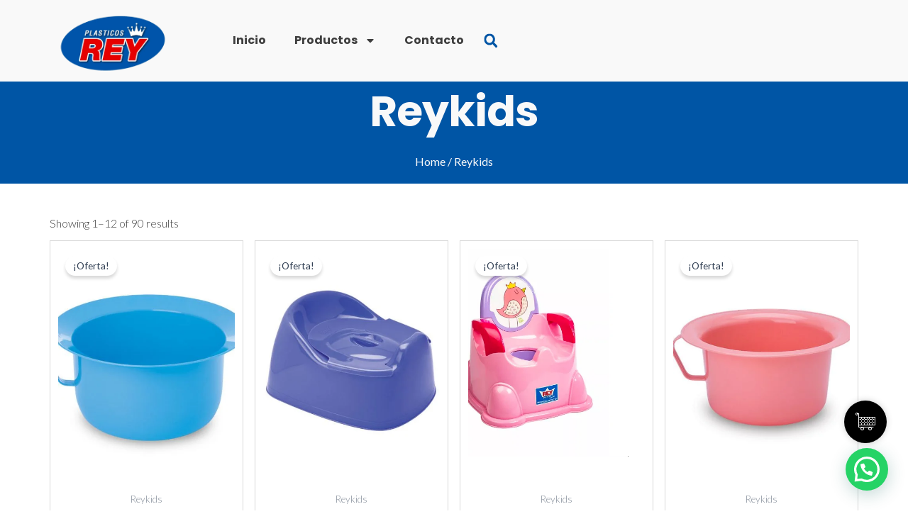

--- FILE ---
content_type: text/css; charset=UTF-8
request_url: https://plasticosrey.com/wp-content/uploads/elementor/css/post-4551.css?ver=1732030550
body_size: 864
content:
.elementor-4551 .elementor-element.elementor-element-7e849247{--display:flex;--min-height:20vh;--flex-direction:column;--container-widget-width:calc( ( 1 - var( --container-widget-flex-grow ) ) * 100% );--container-widget-height:initial;--container-widget-flex-grow:0;--container-widget-align-self:initial;--flex-wrap-mobile:wrap;--justify-content:center;--align-items:center;--gap:0px 0px;--row-gap:0px;--column-gap:0px;--overlay-opacity:0.11;--margin-top:0px;--margin-bottom:0px;--margin-left:0px;--margin-right:0px;--padding-top:0px;--padding-bottom:0px;--padding-left:0px;--padding-right:0px;}.elementor-4551 .elementor-element.elementor-element-7e849247:not(.elementor-motion-effects-element-type-background), .elementor-4551 .elementor-element.elementor-element-7e849247 > .elementor-motion-effects-container > .elementor-motion-effects-layer{background-color:var( --e-global-color-accent );}.elementor-4551 .elementor-element.elementor-element-7e849247::before, .elementor-4551 .elementor-element.elementor-element-7e849247 > .elementor-background-video-container::before, .elementor-4551 .elementor-element.elementor-element-7e849247 > .e-con-inner > .elementor-background-video-container::before, .elementor-4551 .elementor-element.elementor-element-7e849247 > .elementor-background-slideshow::before, .elementor-4551 .elementor-element.elementor-element-7e849247 > .e-con-inner > .elementor-background-slideshow::before, .elementor-4551 .elementor-element.elementor-element-7e849247 > .elementor-motion-effects-container > .elementor-motion-effects-layer::before{background-image:url("https://www.plasticosrey.com/wp-content/uploads/2023/05/bg.png");--background-overlay:'';background-position:center center;background-size:cover;}.elementor-4551 .elementor-element.elementor-element-7e849247.e-con{--align-self:center;}.elementor-4551 .elementor-element.elementor-element-31c3fcca{text-align:center;}.elementor-4551 .elementor-element.elementor-element-31c3fcca .elementor-heading-title{font-family:var( --e-global-typography-primary-font-family ), Sans-serif;font-size:var( --e-global-typography-primary-font-size );font-weight:var( --e-global-typography-primary-font-weight );color:var( --e-global-color-88ec966 );}.elementor-4551 .elementor-element.elementor-element-34c1b99 > .elementor-widget-container{padding:1rem 1rem 0rem 1rem;}.elementor-4551 .elementor-element.elementor-element-34c1b99 .woocommerce-breadcrumb{color:var( --e-global-color-88ec966 );font-family:"Lato", Sans-serif;font-size:16px;font-weight:400;text-align:center;}.elementor-4551 .elementor-element.elementor-element-34c1b99 .woocommerce-breadcrumb > a{color:var( --e-global-color-88ec966 );}.elementor-4551 .elementor-element.elementor-element-a40f9bf{--display:flex;--flex-direction:row;--container-widget-width:calc( ( 1 - var( --container-widget-flex-grow ) ) * 100% );--container-widget-height:100%;--container-widget-flex-grow:1;--container-widget-align-self:stretch;--flex-wrap-mobile:wrap;--align-items:stretch;--gap:0px 0px;--row-gap:0px;--column-gap:0px;--padding-top:2rem;--padding-bottom:2rem;--padding-left:0rem;--padding-right:0rem;}.elementor-4551 .elementor-element.elementor-element-6ec8e3b.elementor-wc-products ul.products li.product{text-align:center;--button-align-display:flex;--button-align-direction:column;--button-align-justify:space-between;border-style:solid;border-width:1px 1px 1px 1px;padding:011px 011px 011px 011px;border-color:var( --e-global-color-8b6cd10 );}.elementor-4551 .elementor-element.elementor-element-6ec8e3b{z-index:0;}.elementor-4551 .elementor-element.elementor-element-6ec8e3b.elementor-wc-products  ul.products{grid-column-gap:16px;grid-row-gap:16px;}.elementor-4551 .elementor-element.elementor-element-6ec8e3b.elementor-wc-products .attachment-woocommerce_thumbnail{border-style:none;border-radius:0px 0px 0px 0px;margin-bottom:21px;}.elementor-4551 .elementor-element.elementor-element-6ec8e3b.elementor-wc-products ul.products li.product .woocommerce-loop-product__title{color:var( --e-global-color-primary );}.elementor-4551 .elementor-element.elementor-element-6ec8e3b.elementor-wc-products ul.products li.product .woocommerce-loop-category__title{color:var( --e-global-color-primary );}.elementor-4551 .elementor-element.elementor-element-6ec8e3b.elementor-wc-products ul.products li.product .woocommerce-loop-product__title, .elementor-4551 .elementor-element.elementor-element-6ec8e3b.elementor-wc-products ul.products li.product .woocommerce-loop-category__title{font-family:var( --e-global-typography-3730a21-font-family ), Sans-serif;font-size:var( --e-global-typography-3730a21-font-size );font-weight:var( --e-global-typography-3730a21-font-weight );line-height:var( --e-global-typography-3730a21-line-height );}.elementor-4551 .elementor-element.elementor-element-6ec8e3b.elementor-wc-products ul.products li.product .star-rating{color:var( --e-global-color-accent );font-size:0em;}.elementor-4551 .elementor-element.elementor-element-6ec8e3b.elementor-wc-products ul.products li.product .star-rating::before{color:#CECECE;}.elementor-4551 .elementor-element.elementor-element-6ec8e3b.elementor-wc-products ul.products li.product .price{color:var( --e-global-color-accent );font-family:var( --e-global-typography-86f8f2a-font-family ), Sans-serif;font-size:var( --e-global-typography-86f8f2a-font-size );font-weight:var( --e-global-typography-86f8f2a-font-weight );}.elementor-4551 .elementor-element.elementor-element-6ec8e3b.elementor-wc-products ul.products li.product .price ins{color:var( --e-global-color-accent );}.elementor-4551 .elementor-element.elementor-element-6ec8e3b.elementor-wc-products ul.products li.product .price ins .amount{color:var( --e-global-color-accent );}.elementor-4551 .elementor-element.elementor-element-6ec8e3b.elementor-wc-products ul.products li.product .price del{color:var( --e-global-color-ff543a2 );}.elementor-4551 .elementor-element.elementor-element-6ec8e3b.elementor-wc-products ul.products li.product .price del .amount{color:var( --e-global-color-ff543a2 );}.elementor-4551 .elementor-element.elementor-element-6ec8e3b.elementor-wc-products ul.products li.product .price del {font-family:var( --e-global-typography-86f8f2a-font-family ), Sans-serif;font-size:var( --e-global-typography-86f8f2a-font-size );font-weight:var( --e-global-typography-86f8f2a-font-weight );}.elementor-4551 .elementor-element.elementor-element-6ec8e3b.elementor-wc-products ul.products li.product .button{color:var( --e-global-color-accent );background-color:#0035B900;border-color:var( --e-global-color-accent );font-family:var( --e-global-typography-b8ab981-font-family ), Sans-serif;font-size:var( --e-global-typography-b8ab981-font-size );font-weight:var( --e-global-typography-b8ab981-font-weight );text-transform:var( --e-global-typography-b8ab981-text-transform );line-height:var( --e-global-typography-b8ab981-line-height );letter-spacing:var( --e-global-typography-b8ab981-letter-spacing );border-style:solid;border-width:1px 1px 1px 1px;border-radius:21px 21px 21px 21px;padding:14px 14px 14px 14px;margin-top:1rem;}.elementor-4551 .elementor-element.elementor-element-6ec8e3b.elementor-wc-products ul.products li.product .button:hover{color:var( --e-global-color-88ec966 );background-color:var( --e-global-color-accent );border-color:var( --e-global-color-accent );}.elementor-4551 .elementor-element.elementor-element-6ec8e3b.elementor-wc-products .added_to_cart{color:var( --e-global-color-accent );font-family:var( --e-global-typography-b8ab981-font-family ), Sans-serif;font-size:var( --e-global-typography-b8ab981-font-size );font-weight:var( --e-global-typography-b8ab981-font-weight );text-transform:var( --e-global-typography-b8ab981-text-transform );line-height:var( --e-global-typography-b8ab981-line-height );letter-spacing:var( --e-global-typography-b8ab981-letter-spacing );}.elementor-4551 .elementor-element.elementor-element-6ec8e3b nav.woocommerce-pagination{margin-top:60px;font-family:var( --e-global-typography-86f8f2a-font-family ), Sans-serif;font-size:var( --e-global-typography-86f8f2a-font-size );font-weight:var( --e-global-typography-86f8f2a-font-weight );}.elementor-4551 .elementor-element.elementor-element-6ec8e3b nav.woocommerce-pagination ul{border-color:var( --e-global-color-8b6cd10 );}.elementor-4551 .elementor-element.elementor-element-6ec8e3b nav.woocommerce-pagination ul li{border-right-color:var( --e-global-color-8b6cd10 );border-left-color:var( --e-global-color-8b6cd10 );}.elementor-4551 .elementor-element.elementor-element-6ec8e3b nav.woocommerce-pagination ul li a, .elementor-4551 .elementor-element.elementor-element-6ec8e3b nav.woocommerce-pagination ul li span{padding:1rem;}.elementor-4551 .elementor-element.elementor-element-6ec8e3b nav.woocommerce-pagination ul li a{color:var( --e-global-color-accent );background-color:var( --e-global-color-88ec966 );}.elementor-4551 .elementor-element.elementor-element-6ec8e3b nav.woocommerce-pagination ul li a:hover{color:var( --e-global-color-88ec966 );background-color:var( --e-global-color-accent );}.elementor-4551 .elementor-element.elementor-element-6ec8e3b nav.woocommerce-pagination ul li span.current{color:var( --e-global-color-88ec966 );background-color:var( --e-global-color-accent );}@media(max-width:1024px){.elementor-4551 .elementor-element.elementor-element-31c3fcca .elementor-heading-title{font-size:var( --e-global-typography-primary-font-size );}.elementor-4551 .elementor-element.elementor-element-a40f9bf{--padding-top:80px;--padding-bottom:20px;--padding-left:10px;--padding-right:10px;}.elementor-4551 .elementor-element.elementor-element-6ec8e3b.elementor-wc-products  ul.products{grid-column-gap:20px;grid-row-gap:40px;}.elementor-4551 .elementor-element.elementor-element-6ec8e3b.elementor-wc-products ul.products li.product .woocommerce-loop-product__title, .elementor-4551 .elementor-element.elementor-element-6ec8e3b.elementor-wc-products ul.products li.product .woocommerce-loop-category__title{font-size:var( --e-global-typography-3730a21-font-size );line-height:var( --e-global-typography-3730a21-line-height );}.elementor-4551 .elementor-element.elementor-element-6ec8e3b.elementor-wc-products ul.products li.product .price{font-size:var( --e-global-typography-86f8f2a-font-size );}.elementor-4551 .elementor-element.elementor-element-6ec8e3b.elementor-wc-products ul.products li.product .price del {font-size:var( --e-global-typography-86f8f2a-font-size );}.elementor-4551 .elementor-element.elementor-element-6ec8e3b.elementor-wc-products ul.products li.product .button{font-size:var( --e-global-typography-b8ab981-font-size );line-height:var( --e-global-typography-b8ab981-line-height );letter-spacing:var( --e-global-typography-b8ab981-letter-spacing );}.elementor-4551 .elementor-element.elementor-element-6ec8e3b.elementor-wc-products .added_to_cart{font-size:var( --e-global-typography-b8ab981-font-size );line-height:var( --e-global-typography-b8ab981-line-height );letter-spacing:var( --e-global-typography-b8ab981-letter-spacing );}.elementor-4551 .elementor-element.elementor-element-6ec8e3b nav.woocommerce-pagination{font-size:var( --e-global-typography-86f8f2a-font-size );}}@media(max-width:767px){.elementor-4551 .elementor-element.elementor-element-31c3fcca{text-align:center;}.elementor-4551 .elementor-element.elementor-element-31c3fcca .elementor-heading-title{font-size:var( --e-global-typography-primary-font-size );}.elementor-4551 .elementor-element.elementor-element-a40f9bf{--padding-top:20px;--padding-bottom:20px;--padding-left:10px;--padding-right:10px;}.elementor-4551 .elementor-element.elementor-element-6ec8e3b.elementor-wc-products  ul.products{grid-column-gap:20px;grid-row-gap:40px;}.elementor-4551 .elementor-element.elementor-element-6ec8e3b.elementor-wc-products ul.products li.product .woocommerce-loop-product__title, .elementor-4551 .elementor-element.elementor-element-6ec8e3b.elementor-wc-products ul.products li.product .woocommerce-loop-category__title{font-size:var( --e-global-typography-3730a21-font-size );line-height:var( --e-global-typography-3730a21-line-height );}.elementor-4551 .elementor-element.elementor-element-6ec8e3b.elementor-wc-products ul.products li.product .price{font-size:var( --e-global-typography-86f8f2a-font-size );}.elementor-4551 .elementor-element.elementor-element-6ec8e3b.elementor-wc-products ul.products li.product .price del {font-size:var( --e-global-typography-86f8f2a-font-size );}.elementor-4551 .elementor-element.elementor-element-6ec8e3b.elementor-wc-products ul.products li.product .button{font-size:var( --e-global-typography-b8ab981-font-size );line-height:var( --e-global-typography-b8ab981-line-height );letter-spacing:var( --e-global-typography-b8ab981-letter-spacing );}.elementor-4551 .elementor-element.elementor-element-6ec8e3b.elementor-wc-products .added_to_cart{font-size:var( --e-global-typography-b8ab981-font-size );line-height:var( --e-global-typography-b8ab981-line-height );letter-spacing:var( --e-global-typography-b8ab981-letter-spacing );}.elementor-4551 .elementor-element.elementor-element-6ec8e3b nav.woocommerce-pagination{font-size:var( --e-global-typography-86f8f2a-font-size );}}